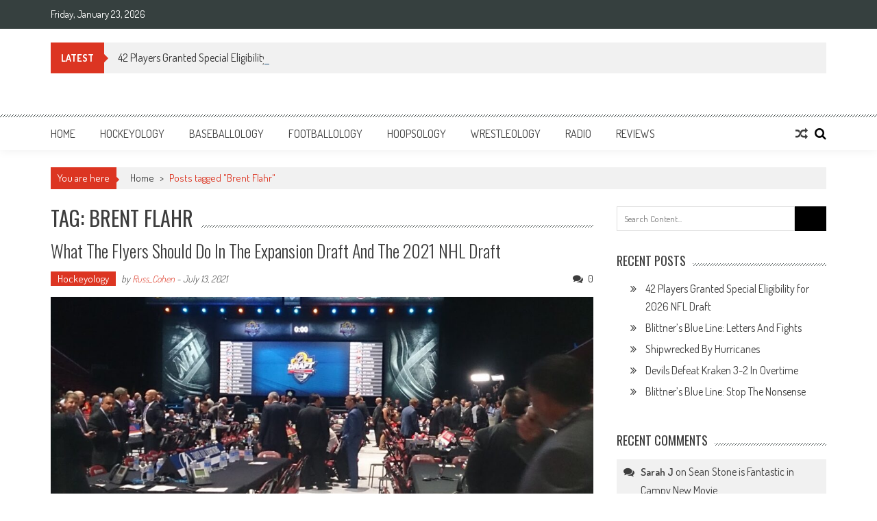

--- FILE ---
content_type: text/html; charset=UTF-8
request_url: http://www.sportsology.com/tag/brent-flahr/
body_size: 11482
content:
<!DOCTYPE html>
<html lang="en">
<head>
<meta charset="UTF-8" />
<meta name="viewport" content="width=device-width, initial-scale=1" />
<link rel="profile" href="http://gmpg.org/xfn/11" />
<link rel="pingback" href="http://www.sportsology.com/xmlrpc.php" />

<title>Brent Flahr &#8211; Sportsology</title>
<meta name='robots' content='max-image-preview:large' />
<link rel='dns-prefetch' href='//fonts.googleapis.com' />
<link rel="alternate" type="application/rss+xml" title="Sportsology &raquo; Feed" href="http://www.sportsology.com/feed/" />
<link rel="alternate" type="application/rss+xml" title="Sportsology &raquo; Comments Feed" href="http://www.sportsology.com/comments/feed/" />
<link rel="alternate" type="application/rss+xml" title="Sportsology &raquo; Brent Flahr Tag Feed" href="http://www.sportsology.com/tag/brent-flahr/feed/" />
<script type="text/javascript">
window._wpemojiSettings = {"baseUrl":"https:\/\/s.w.org\/images\/core\/emoji\/14.0.0\/72x72\/","ext":".png","svgUrl":"https:\/\/s.w.org\/images\/core\/emoji\/14.0.0\/svg\/","svgExt":".svg","source":{"concatemoji":"http:\/\/www.sportsology.com\/wp-includes\/js\/wp-emoji-release.min.js?ver=6.2.8"}};
/*! This file is auto-generated */
!function(e,a,t){var n,r,o,i=a.createElement("canvas"),p=i.getContext&&i.getContext("2d");function s(e,t){p.clearRect(0,0,i.width,i.height),p.fillText(e,0,0);e=i.toDataURL();return p.clearRect(0,0,i.width,i.height),p.fillText(t,0,0),e===i.toDataURL()}function c(e){var t=a.createElement("script");t.src=e,t.defer=t.type="text/javascript",a.getElementsByTagName("head")[0].appendChild(t)}for(o=Array("flag","emoji"),t.supports={everything:!0,everythingExceptFlag:!0},r=0;r<o.length;r++)t.supports[o[r]]=function(e){if(p&&p.fillText)switch(p.textBaseline="top",p.font="600 32px Arial",e){case"flag":return s("\ud83c\udff3\ufe0f\u200d\u26a7\ufe0f","\ud83c\udff3\ufe0f\u200b\u26a7\ufe0f")?!1:!s("\ud83c\uddfa\ud83c\uddf3","\ud83c\uddfa\u200b\ud83c\uddf3")&&!s("\ud83c\udff4\udb40\udc67\udb40\udc62\udb40\udc65\udb40\udc6e\udb40\udc67\udb40\udc7f","\ud83c\udff4\u200b\udb40\udc67\u200b\udb40\udc62\u200b\udb40\udc65\u200b\udb40\udc6e\u200b\udb40\udc67\u200b\udb40\udc7f");case"emoji":return!s("\ud83e\udef1\ud83c\udffb\u200d\ud83e\udef2\ud83c\udfff","\ud83e\udef1\ud83c\udffb\u200b\ud83e\udef2\ud83c\udfff")}return!1}(o[r]),t.supports.everything=t.supports.everything&&t.supports[o[r]],"flag"!==o[r]&&(t.supports.everythingExceptFlag=t.supports.everythingExceptFlag&&t.supports[o[r]]);t.supports.everythingExceptFlag=t.supports.everythingExceptFlag&&!t.supports.flag,t.DOMReady=!1,t.readyCallback=function(){t.DOMReady=!0},t.supports.everything||(n=function(){t.readyCallback()},a.addEventListener?(a.addEventListener("DOMContentLoaded",n,!1),e.addEventListener("load",n,!1)):(e.attachEvent("onload",n),a.attachEvent("onreadystatechange",function(){"complete"===a.readyState&&t.readyCallback()})),(e=t.source||{}).concatemoji?c(e.concatemoji):e.wpemoji&&e.twemoji&&(c(e.twemoji),c(e.wpemoji)))}(window,document,window._wpemojiSettings);
</script>
<style type="text/css">
img.wp-smiley,
img.emoji {
	display: inline !important;
	border: none !important;
	box-shadow: none !important;
	height: 1em !important;
	width: 1em !important;
	margin: 0 0.07em !important;
	vertical-align: -0.1em !important;
	background: none !important;
	padding: 0 !important;
}
</style>
	<link rel='stylesheet' id='wp-block-library-css' href='http://www.sportsology.com/wp-includes/css/dist/block-library/style.min.css?ver=6.2.8' type='text/css' media='all' />
<style id='wp-block-library-theme-inline-css' type='text/css'>
.wp-block-audio figcaption{color:#555;font-size:13px;text-align:center}.is-dark-theme .wp-block-audio figcaption{color:hsla(0,0%,100%,.65)}.wp-block-audio{margin:0 0 1em}.wp-block-code{border:1px solid #ccc;border-radius:4px;font-family:Menlo,Consolas,monaco,monospace;padding:.8em 1em}.wp-block-embed figcaption{color:#555;font-size:13px;text-align:center}.is-dark-theme .wp-block-embed figcaption{color:hsla(0,0%,100%,.65)}.wp-block-embed{margin:0 0 1em}.blocks-gallery-caption{color:#555;font-size:13px;text-align:center}.is-dark-theme .blocks-gallery-caption{color:hsla(0,0%,100%,.65)}.wp-block-image figcaption{color:#555;font-size:13px;text-align:center}.is-dark-theme .wp-block-image figcaption{color:hsla(0,0%,100%,.65)}.wp-block-image{margin:0 0 1em}.wp-block-pullquote{border-bottom:4px solid;border-top:4px solid;color:currentColor;margin-bottom:1.75em}.wp-block-pullquote cite,.wp-block-pullquote footer,.wp-block-pullquote__citation{color:currentColor;font-size:.8125em;font-style:normal;text-transform:uppercase}.wp-block-quote{border-left:.25em solid;margin:0 0 1.75em;padding-left:1em}.wp-block-quote cite,.wp-block-quote footer{color:currentColor;font-size:.8125em;font-style:normal;position:relative}.wp-block-quote.has-text-align-right{border-left:none;border-right:.25em solid;padding-left:0;padding-right:1em}.wp-block-quote.has-text-align-center{border:none;padding-left:0}.wp-block-quote.is-large,.wp-block-quote.is-style-large,.wp-block-quote.is-style-plain{border:none}.wp-block-search .wp-block-search__label{font-weight:700}.wp-block-search__button{border:1px solid #ccc;padding:.375em .625em}:where(.wp-block-group.has-background){padding:1.25em 2.375em}.wp-block-separator.has-css-opacity{opacity:.4}.wp-block-separator{border:none;border-bottom:2px solid;margin-left:auto;margin-right:auto}.wp-block-separator.has-alpha-channel-opacity{opacity:1}.wp-block-separator:not(.is-style-wide):not(.is-style-dots){width:100px}.wp-block-separator.has-background:not(.is-style-dots){border-bottom:none;height:1px}.wp-block-separator.has-background:not(.is-style-wide):not(.is-style-dots){height:2px}.wp-block-table{margin:0 0 1em}.wp-block-table td,.wp-block-table th{word-break:normal}.wp-block-table figcaption{color:#555;font-size:13px;text-align:center}.is-dark-theme .wp-block-table figcaption{color:hsla(0,0%,100%,.65)}.wp-block-video figcaption{color:#555;font-size:13px;text-align:center}.is-dark-theme .wp-block-video figcaption{color:hsla(0,0%,100%,.65)}.wp-block-video{margin:0 0 1em}.wp-block-template-part.has-background{margin-bottom:0;margin-top:0;padding:1.25em 2.375em}
</style>
<link rel='stylesheet' id='classic-theme-styles-css' href='http://www.sportsology.com/wp-includes/css/classic-themes.min.css?ver=6.2.8' type='text/css' media='all' />
<style id='global-styles-inline-css' type='text/css'>
body{--wp--preset--color--black: #000000;--wp--preset--color--cyan-bluish-gray: #abb8c3;--wp--preset--color--white: #ffffff;--wp--preset--color--pale-pink: #f78da7;--wp--preset--color--vivid-red: #cf2e2e;--wp--preset--color--luminous-vivid-orange: #ff6900;--wp--preset--color--luminous-vivid-amber: #fcb900;--wp--preset--color--light-green-cyan: #7bdcb5;--wp--preset--color--vivid-green-cyan: #00d084;--wp--preset--color--pale-cyan-blue: #8ed1fc;--wp--preset--color--vivid-cyan-blue: #0693e3;--wp--preset--color--vivid-purple: #9b51e0;--wp--preset--gradient--vivid-cyan-blue-to-vivid-purple: linear-gradient(135deg,rgba(6,147,227,1) 0%,rgb(155,81,224) 100%);--wp--preset--gradient--light-green-cyan-to-vivid-green-cyan: linear-gradient(135deg,rgb(122,220,180) 0%,rgb(0,208,130) 100%);--wp--preset--gradient--luminous-vivid-amber-to-luminous-vivid-orange: linear-gradient(135deg,rgba(252,185,0,1) 0%,rgba(255,105,0,1) 100%);--wp--preset--gradient--luminous-vivid-orange-to-vivid-red: linear-gradient(135deg,rgba(255,105,0,1) 0%,rgb(207,46,46) 100%);--wp--preset--gradient--very-light-gray-to-cyan-bluish-gray: linear-gradient(135deg,rgb(238,238,238) 0%,rgb(169,184,195) 100%);--wp--preset--gradient--cool-to-warm-spectrum: linear-gradient(135deg,rgb(74,234,220) 0%,rgb(151,120,209) 20%,rgb(207,42,186) 40%,rgb(238,44,130) 60%,rgb(251,105,98) 80%,rgb(254,248,76) 100%);--wp--preset--gradient--blush-light-purple: linear-gradient(135deg,rgb(255,206,236) 0%,rgb(152,150,240) 100%);--wp--preset--gradient--blush-bordeaux: linear-gradient(135deg,rgb(254,205,165) 0%,rgb(254,45,45) 50%,rgb(107,0,62) 100%);--wp--preset--gradient--luminous-dusk: linear-gradient(135deg,rgb(255,203,112) 0%,rgb(199,81,192) 50%,rgb(65,88,208) 100%);--wp--preset--gradient--pale-ocean: linear-gradient(135deg,rgb(255,245,203) 0%,rgb(182,227,212) 50%,rgb(51,167,181) 100%);--wp--preset--gradient--electric-grass: linear-gradient(135deg,rgb(202,248,128) 0%,rgb(113,206,126) 100%);--wp--preset--gradient--midnight: linear-gradient(135deg,rgb(2,3,129) 0%,rgb(40,116,252) 100%);--wp--preset--duotone--dark-grayscale: url('#wp-duotone-dark-grayscale');--wp--preset--duotone--grayscale: url('#wp-duotone-grayscale');--wp--preset--duotone--purple-yellow: url('#wp-duotone-purple-yellow');--wp--preset--duotone--blue-red: url('#wp-duotone-blue-red');--wp--preset--duotone--midnight: url('#wp-duotone-midnight');--wp--preset--duotone--magenta-yellow: url('#wp-duotone-magenta-yellow');--wp--preset--duotone--purple-green: url('#wp-duotone-purple-green');--wp--preset--duotone--blue-orange: url('#wp-duotone-blue-orange');--wp--preset--font-size--small: 13px;--wp--preset--font-size--medium: 20px;--wp--preset--font-size--large: 36px;--wp--preset--font-size--x-large: 42px;--wp--preset--spacing--20: 0.44rem;--wp--preset--spacing--30: 0.67rem;--wp--preset--spacing--40: 1rem;--wp--preset--spacing--50: 1.5rem;--wp--preset--spacing--60: 2.25rem;--wp--preset--spacing--70: 3.38rem;--wp--preset--spacing--80: 5.06rem;--wp--preset--shadow--natural: 6px 6px 9px rgba(0, 0, 0, 0.2);--wp--preset--shadow--deep: 12px 12px 50px rgba(0, 0, 0, 0.4);--wp--preset--shadow--sharp: 6px 6px 0px rgba(0, 0, 0, 0.2);--wp--preset--shadow--outlined: 6px 6px 0px -3px rgba(255, 255, 255, 1), 6px 6px rgba(0, 0, 0, 1);--wp--preset--shadow--crisp: 6px 6px 0px rgba(0, 0, 0, 1);}:where(.is-layout-flex){gap: 0.5em;}body .is-layout-flow > .alignleft{float: left;margin-inline-start: 0;margin-inline-end: 2em;}body .is-layout-flow > .alignright{float: right;margin-inline-start: 2em;margin-inline-end: 0;}body .is-layout-flow > .aligncenter{margin-left: auto !important;margin-right: auto !important;}body .is-layout-constrained > .alignleft{float: left;margin-inline-start: 0;margin-inline-end: 2em;}body .is-layout-constrained > .alignright{float: right;margin-inline-start: 2em;margin-inline-end: 0;}body .is-layout-constrained > .aligncenter{margin-left: auto !important;margin-right: auto !important;}body .is-layout-constrained > :where(:not(.alignleft):not(.alignright):not(.alignfull)){max-width: var(--wp--style--global--content-size);margin-left: auto !important;margin-right: auto !important;}body .is-layout-constrained > .alignwide{max-width: var(--wp--style--global--wide-size);}body .is-layout-flex{display: flex;}body .is-layout-flex{flex-wrap: wrap;align-items: center;}body .is-layout-flex > *{margin: 0;}:where(.wp-block-columns.is-layout-flex){gap: 2em;}.has-black-color{color: var(--wp--preset--color--black) !important;}.has-cyan-bluish-gray-color{color: var(--wp--preset--color--cyan-bluish-gray) !important;}.has-white-color{color: var(--wp--preset--color--white) !important;}.has-pale-pink-color{color: var(--wp--preset--color--pale-pink) !important;}.has-vivid-red-color{color: var(--wp--preset--color--vivid-red) !important;}.has-luminous-vivid-orange-color{color: var(--wp--preset--color--luminous-vivid-orange) !important;}.has-luminous-vivid-amber-color{color: var(--wp--preset--color--luminous-vivid-amber) !important;}.has-light-green-cyan-color{color: var(--wp--preset--color--light-green-cyan) !important;}.has-vivid-green-cyan-color{color: var(--wp--preset--color--vivid-green-cyan) !important;}.has-pale-cyan-blue-color{color: var(--wp--preset--color--pale-cyan-blue) !important;}.has-vivid-cyan-blue-color{color: var(--wp--preset--color--vivid-cyan-blue) !important;}.has-vivid-purple-color{color: var(--wp--preset--color--vivid-purple) !important;}.has-black-background-color{background-color: var(--wp--preset--color--black) !important;}.has-cyan-bluish-gray-background-color{background-color: var(--wp--preset--color--cyan-bluish-gray) !important;}.has-white-background-color{background-color: var(--wp--preset--color--white) !important;}.has-pale-pink-background-color{background-color: var(--wp--preset--color--pale-pink) !important;}.has-vivid-red-background-color{background-color: var(--wp--preset--color--vivid-red) !important;}.has-luminous-vivid-orange-background-color{background-color: var(--wp--preset--color--luminous-vivid-orange) !important;}.has-luminous-vivid-amber-background-color{background-color: var(--wp--preset--color--luminous-vivid-amber) !important;}.has-light-green-cyan-background-color{background-color: var(--wp--preset--color--light-green-cyan) !important;}.has-vivid-green-cyan-background-color{background-color: var(--wp--preset--color--vivid-green-cyan) !important;}.has-pale-cyan-blue-background-color{background-color: var(--wp--preset--color--pale-cyan-blue) !important;}.has-vivid-cyan-blue-background-color{background-color: var(--wp--preset--color--vivid-cyan-blue) !important;}.has-vivid-purple-background-color{background-color: var(--wp--preset--color--vivid-purple) !important;}.has-black-border-color{border-color: var(--wp--preset--color--black) !important;}.has-cyan-bluish-gray-border-color{border-color: var(--wp--preset--color--cyan-bluish-gray) !important;}.has-white-border-color{border-color: var(--wp--preset--color--white) !important;}.has-pale-pink-border-color{border-color: var(--wp--preset--color--pale-pink) !important;}.has-vivid-red-border-color{border-color: var(--wp--preset--color--vivid-red) !important;}.has-luminous-vivid-orange-border-color{border-color: var(--wp--preset--color--luminous-vivid-orange) !important;}.has-luminous-vivid-amber-border-color{border-color: var(--wp--preset--color--luminous-vivid-amber) !important;}.has-light-green-cyan-border-color{border-color: var(--wp--preset--color--light-green-cyan) !important;}.has-vivid-green-cyan-border-color{border-color: var(--wp--preset--color--vivid-green-cyan) !important;}.has-pale-cyan-blue-border-color{border-color: var(--wp--preset--color--pale-cyan-blue) !important;}.has-vivid-cyan-blue-border-color{border-color: var(--wp--preset--color--vivid-cyan-blue) !important;}.has-vivid-purple-border-color{border-color: var(--wp--preset--color--vivid-purple) !important;}.has-vivid-cyan-blue-to-vivid-purple-gradient-background{background: var(--wp--preset--gradient--vivid-cyan-blue-to-vivid-purple) !important;}.has-light-green-cyan-to-vivid-green-cyan-gradient-background{background: var(--wp--preset--gradient--light-green-cyan-to-vivid-green-cyan) !important;}.has-luminous-vivid-amber-to-luminous-vivid-orange-gradient-background{background: var(--wp--preset--gradient--luminous-vivid-amber-to-luminous-vivid-orange) !important;}.has-luminous-vivid-orange-to-vivid-red-gradient-background{background: var(--wp--preset--gradient--luminous-vivid-orange-to-vivid-red) !important;}.has-very-light-gray-to-cyan-bluish-gray-gradient-background{background: var(--wp--preset--gradient--very-light-gray-to-cyan-bluish-gray) !important;}.has-cool-to-warm-spectrum-gradient-background{background: var(--wp--preset--gradient--cool-to-warm-spectrum) !important;}.has-blush-light-purple-gradient-background{background: var(--wp--preset--gradient--blush-light-purple) !important;}.has-blush-bordeaux-gradient-background{background: var(--wp--preset--gradient--blush-bordeaux) !important;}.has-luminous-dusk-gradient-background{background: var(--wp--preset--gradient--luminous-dusk) !important;}.has-pale-ocean-gradient-background{background: var(--wp--preset--gradient--pale-ocean) !important;}.has-electric-grass-gradient-background{background: var(--wp--preset--gradient--electric-grass) !important;}.has-midnight-gradient-background{background: var(--wp--preset--gradient--midnight) !important;}.has-small-font-size{font-size: var(--wp--preset--font-size--small) !important;}.has-medium-font-size{font-size: var(--wp--preset--font-size--medium) !important;}.has-large-font-size{font-size: var(--wp--preset--font-size--large) !important;}.has-x-large-font-size{font-size: var(--wp--preset--font-size--x-large) !important;}
.wp-block-navigation a:where(:not(.wp-element-button)){color: inherit;}
:where(.wp-block-columns.is-layout-flex){gap: 2em;}
.wp-block-pullquote{font-size: 1.5em;line-height: 1.6;}
</style>
<link rel='stylesheet' id='ap-front-styles-css' href='http://www.sportsology.com/wp-content/plugins/accesspress-anonymous-post/css/frontend-style.css?ver=2.8.2' type='text/css' media='all' />
<link rel='stylesheet' id='lightbox-css' href='http://www.sportsology.com/wp-content/plugins/accesspress-instagram-feed/css/lightbox.css?ver=4.0.6' type='text/css' media='all' />
<link rel='stylesheet' id='owl-theme-css' href='http://www.sportsology.com/wp-content/plugins/accesspress-instagram-feed/css/owl.theme.css?ver=4.0.6' type='text/css' media='all' />
<link rel='stylesheet' id='owl-carousel-css' href='http://www.sportsology.com/wp-content/plugins/accesspress-instagram-feed/css/owl.carousel.css?ver=4.0.6' type='text/css' media='all' />
<link rel='stylesheet' id='apif-frontend-css-css' href='http://www.sportsology.com/wp-content/plugins/accesspress-instagram-feed/css/frontend.css?ver=4.0.6' type='text/css' media='all' />
<link rel='stylesheet' id='apif-font-awesome-css' href='http://www.sportsology.com/wp-content/plugins/accesspress-instagram-feed/css/font-awesome.min.css?ver=4.0.6' type='text/css' media='all' />
<link rel='stylesheet' id='apif-gridrotator-css' href='http://www.sportsology.com/wp-content/plugins/accesspress-instagram-feed/css/gridrotator.css?ver=4.0.6' type='text/css' media='all' />
<link rel='stylesheet' id='fontawesome-five-css-css' href='http://www.sportsology.com/wp-content/plugins/accesspress-social-counter/css/fontawesome-all.css?ver=1.9.2' type='text/css' media='all' />
<link rel='stylesheet' id='apsc-frontend-css-css' href='http://www.sportsology.com/wp-content/plugins/accesspress-social-counter/css/frontend.css?ver=1.9.2' type='text/css' media='all' />
<link rel='stylesheet' id='aps-animate-css-css' href='http://www.sportsology.com/wp-content/plugins/accesspress-social-icons/css/animate.css?ver=1.8.5' type='text/css' media='all' />
<link rel='stylesheet' id='aps-frontend-css-css' href='http://www.sportsology.com/wp-content/plugins/accesspress-social-icons/css/frontend.css?ver=1.8.5' type='text/css' media='all' />
<link rel='stylesheet' id='fontawesome-latest-css-css' href='http://www.sportsology.com/wp-content/plugins/accesspress-social-login-lite/css/font-awesome/all.min.css?ver=3.4.8' type='text/css' media='all' />
<link rel='stylesheet' id='apsl-frontend-css-css' href='http://www.sportsology.com/wp-content/plugins/accesspress-social-login-lite/css/frontend.css?ver=3.4.8' type='text/css' media='all' />
<link rel='stylesheet' id='apss-font-awesome-four-css' href='http://www.sportsology.com/wp-content/plugins/accesspress-social-share/css/font-awesome.min.css?ver=4.5.6' type='text/css' media='all' />
<link rel='stylesheet' id='apss-frontend-css-css' href='http://www.sportsology.com/wp-content/plugins/accesspress-social-share/css/frontend.css?ver=4.5.6' type='text/css' media='all' />
<link rel='stylesheet' id='apss-font-opensans-css' href='//fonts.googleapis.com/css?family=Open+Sans&#038;ver=6.2.8' type='text/css' media='all' />
<link rel='stylesheet' id='aptf-bxslider-css' href='http://www.sportsology.com/wp-content/plugins/accesspress-twitter-feed/css/jquery.bxslider.css?ver=1.6.9' type='text/css' media='all' />
<link rel='stylesheet' id='aptf-front-css-css' href='http://www.sportsology.com/wp-content/plugins/accesspress-twitter-feed/css/frontend.css?ver=1.6.9' type='text/css' media='all' />
<link rel='stylesheet' id='aptf-font-css-css' href='http://www.sportsology.com/wp-content/plugins/accesspress-twitter-feed/css/fonts.css?ver=1.6.9' type='text/css' media='all' />
<link rel='stylesheet' id='ufbl-custom-select-css-css' href='http://www.sportsology.com/wp-content/plugins/ultimate-form-builder-lite/css/jquery.selectbox.css?ver=1.5.3' type='text/css' media='all' />
<link rel='stylesheet' id='ufbl-front-css-css' href='http://www.sportsology.com/wp-content/plugins/ultimate-form-builder-lite/css/frontend.css?ver=1.5.3' type='text/css' media='all' />
<link rel='stylesheet' id='parent-style-css' href='http://www.sportsology.com/wp-content/themes/accesspress-mag/style.css?ver=6.2.8' type='text/css' media='all' />
<link rel='stylesheet' id='child-style-css' href='http://www.sportsology.com/wp-content/themes/sportsology/style.css?ver=6.2.8' type='text/css' media='all' />
<link rel='stylesheet' id='ticker-style-css' href='http://www.sportsology.com/wp-content/themes/accesspress-mag/js/news-ticker/ticker-style.css?ver=6.2.8' type='text/css' media='all' />
<link rel='stylesheet' id='google-fonts-css' href='//fonts.googleapis.com/css?family=Open+Sans%3A400%2C600%2C700%2C300%7COswald%3A400%2C700%2C300%7CDosis%3A400%2C300%2C500%2C600%2C700&#038;ver=6.2.8' type='text/css' media='all' />
<link rel='stylesheet' id='animate-css' href='http://www.sportsology.com/wp-content/themes/accesspress-mag/css/animate.css?ver=6.2.8' type='text/css' media='all' />
<link rel='stylesheet' id='fontawesome-font-css' href='http://www.sportsology.com/wp-content/themes/accesspress-mag/css/font-awesome.min.css?ver=6.2.8' type='text/css' media='all' />
<link rel='stylesheet' id='accesspress-mag-style-css' href='http://www.sportsology.com/wp-content/themes/sportsology/style.css?ver=1.1.0' type='text/css' media='all' />
<style id='accesspress-mag-style-inline-css' type='text/css'>

                    .ticker-title,
                    .big-image-overlay i,
                    #back-top:hover,
                    .bread-you,
                    .entry-meta .post-categories li a,
                    .error404 .error-num .num,
                    .bttn:hover,
                    button,
                    input[type="button"]:hover,
                    input[type="reset"]:hover,
                    input[type="submit"]:hover,
                    .ak-search .search-form,
                    .nav-toggle{
					   background: #dc3522;
					}
                    .ak-search .search-form .search-submit,
                    .ak-search .search-form .search-submit:hover{
                         background: #842014;
                    }
                    #site-navigation ul li:hover > a,
                    #site-navigation ul li.current-menu-item > a,
                    #site-navigation ul li.current-menu-ancestor > a,
                    .search-icon > i:hover,
                    .block-poston a:hover,
                    .block-post-wrapper .post-title a:hover,
                    .random-posts-wrapper .post-title a:hover,
                    .sidebar-posts-wrapper .post-title a:hover,
                    .review-posts-wrapper .single-review .post-title a:hover,
                    .latest-single-post a:hover,
                    #top-navigation .menu li a:hover,
                    #top-navigation .menu li.current-menu-item > a,
                    #top-navigation .menu li.current-menu-ancestor > a,
                    #footer-navigation ul li a:hover,
                    #footer-navigation ul li.current-menu-item > a,
                    #footer-navigation ul li.current-menu-ancestor > a,
                    #top-right-navigation .menu li a:hover,
                    #top-right-navigation .menu li.current-menu-item > a,
                    #top-right-navigation .menu li.current-menu-ancestor > a,
                    #accesspres-mag-breadcrumbs .ak-container > .current,
                    .entry-footer a:hover,
                    .oops,
                    .error404 .not_found,
                    #cancel-comment-reply-link:before,
                    #cancel-comment-reply-link,
                    .random-post a:hover,
                    .byline a, .byline a:hover, .byline a:focus, .byline a:active,
                    .widget ul li:hover a, .widget ul li:hover:before,
                    .site-info a, .site-info a:hover, .site-info a:focus, .site-info a:active{
                        color: #dc3522;
                    }
                    #site-navigation ul.menu > li:hover > a:after,
                    #site-navigation ul.menu > li.current-menu-item > a:after,
                    #site-navigation ul.menu > li.current-menu-ancestor > a:after,
                    #site-navigation ul.sub-menu li:hover,
                    #site-navigation ul.sub-menu li.current-menu-item,
                    #site-navigation ul.sub-menu li.current-menu-ancestor,
                    .navigation .nav-links a,
                    .bttn,
                    button, input[type="button"],
                    input[type="reset"],
                    input[type="submit"]{
                        border-color: #dc3522;
                    }
                    .ticker-title:before,
                    .bread-you:after{
					   border-left-color: #dc3522;
					}
                    @media (max-width: 767px){
                        .sub-toggle{
                            background: #dc3522 !important;
                        }

                        #site-navigation ul li:hover, #site-navigation ul.menu > li.current-menu-item, #site-navigation ul.menu > li.current-menu-ancestor{
                            border-color: #dc3522 !important;
                        }
                    }
</style>
<link rel='stylesheet' id='accesspress-mag-keyboard-css-css' href='http://www.sportsology.com/wp-content/themes/accesspress-mag/css/keyboard.css?ver=6.2.8' type='text/css' media='all' />
<link rel='stylesheet' id='responsive-css' href='http://www.sportsology.com/wp-content/themes/accesspress-mag/css/responsive.css?ver=1.1.0' type='text/css' media='all' />
<link rel='stylesheet' id='accesspress-mag-nivolightbox-style-css' href='http://www.sportsology.com/wp-content/themes/accesspress-mag/js/lightbox/nivo-lightbox.css?ver=6.2.8' type='text/css' media='all' />
<link rel='stylesheet' id='newsletter-css' href='http://www.sportsology.com/wp-content/plugins/newsletter/style.css?ver=7.5.9' type='text/css' media='all' />
<link rel='stylesheet' id='dashicons-css' href='http://www.sportsology.com/wp-includes/css/dashicons.min.css?ver=6.2.8' type='text/css' media='all' />
<link rel='stylesheet' id='thickbox-css' href='http://www.sportsology.com/wp-includes/js/thickbox/thickbox.css?ver=6.2.8' type='text/css' media='all' />
<link rel='stylesheet' id='amazonjs-css' href='http://www.sportsology.com/wp-content/plugins/amazonjs/css/amazonjs.css?ver=0.10' type='text/css' media='all' />
<script type='text/javascript' src='http://www.sportsology.com/wp-includes/js/jquery/jquery.min.js?ver=3.6.4' id='jquery-core-js'></script>
<script type='text/javascript' src='http://www.sportsology.com/wp-includes/js/jquery/jquery-migrate.min.js?ver=3.4.0' id='jquery-migrate-js'></script>
<script type='text/javascript' src='http://www.sportsology.com/wp-content/plugins/accesspress-instagram-feed/js/owl.carousel.js?ver=6.2.8' id='owl-carousel-js-js'></script>
<script type='text/javascript' src='http://www.sportsology.com/wp-content/plugins/accesspress-social-icons/js/frontend.js?ver=1.8.5' id='aps-frontend-js-js'></script>
<script type='text/javascript' src='http://www.sportsology.com/wp-content/plugins/accesspress-social-login-lite/js/frontend.js?ver=3.4.8' id='apsl-frontend-js-js'></script>
<script type='text/javascript' src='http://www.sportsology.com/wp-content/plugins/accesspress-twitter-feed/js/jquery.bxslider.min.js?ver=1.6.9' id='aptf-bxslider-js'></script>
<script type='text/javascript' src='http://www.sportsology.com/wp-content/plugins/accesspress-twitter-feed/js/frontend.js?ver=1.6.9' id='aptf-front-js-js'></script>
<script type='text/javascript' src='http://www.sportsology.com/wp-content/plugins/ultimate-form-builder-lite/js/jquery.selectbox-0.2.min.js?ver=1.5.3' id='ufbl-custom-select-js-js'></script>
<script type='text/javascript' id='ufbl-front-js-js-extra'>
/* <![CDATA[ */
var frontend_js_obj = {"default_error_message":"This field is required","ajax_url":"http:\/\/www.sportsology.com\/wp-admin\/admin-ajax.php","ajax_nonce":"b100211c47"};
/* ]]> */
</script>
<script type='text/javascript' src='http://www.sportsology.com/wp-content/plugins/ultimate-form-builder-lite/js/frontend.js?ver=1.5.3' id='ufbl-front-js-js'></script>
<script type='text/javascript' src='http://www.sportsology.com/wp-content/themes/accesspress-mag/js/wow.min.js?ver=1.0.1' id='wow-js'></script>
<script type='text/javascript' src='http://www.sportsology.com/wp-content/themes/accesspress-mag/js/custom-scripts.js?ver=1.0.1' id='accesspress-mag-custom-scripts-js'></script>
<link rel="https://api.w.org/" href="http://www.sportsology.com/wp-json/" /><link rel="alternate" type="application/json" href="http://www.sportsology.com/wp-json/wp/v2/tags/6530" /><link rel="EditURI" type="application/rsd+xml" title="RSD" href="http://www.sportsology.com/xmlrpc.php?rsd" />
<link rel="wlwmanifest" type="application/wlwmanifest+xml" href="http://www.sportsology.com/wp-includes/wlwmanifest.xml" />
<meta name="generator" content="WordPress 6.2.8" />
    <script type="text/javascript">
        jQuery(function($){
            if( $('body').hasClass('rtl') ){
                var directionClass = 'rtl';
            } else {
                var directionClass = 'ltr';
            }
        
        /*--------------For Home page slider-------------------*/
        
            $("#homeslider").bxSlider({
                mode: 'horizontal',
                controls: true,
                pager: false,
                pause: 6000,
                speed: 1500,
                auto: true                                      
            });
            
            $("#homeslider-mobile").bxSlider({
                mode: 'horizontal',
                controls: true,
                pager: false,
                pause: 6000,
                speed: 1000,
                auto: true                                        
            });

        /*--------------For news ticker----------------*/

                        $('#apmag-news').ticker({
                speed: 0.10,
                feedType: 'xml',
                displayType: 'reveal',
                htmlFeed: true,
                debugMode: true,
                fadeInSpeed: 600,
                //displayType: 'fade',
                pauseOnItems: 4000,
                direction: directionClass,
                titleText: '&nbsp;&nbsp;&nbsp;&nbsp;&nbsp;Latest&nbsp;&nbsp;&nbsp;&nbsp;&nbsp;'
            });
                        
            });
    </script>
<style type="text/css">.recentcomments a{display:inline !important;padding:0 !important;margin:0 !important;}</style>	<style type="text/css">
			.site-title,
		.site-description {
			position: absolute;
			clip: rect(1px, 1px, 1px, 1px);
		}
		</style>
	<link rel="icon" href="http://www.sportsology.com/wp-content/uploads/2016/04/cropped-site-icon-32x32.png" sizes="32x32" />
<link rel="icon" href="http://www.sportsology.com/wp-content/uploads/2016/04/cropped-site-icon-192x192.png" sizes="192x192" />
<link rel="apple-touch-icon" href="http://www.sportsology.com/wp-content/uploads/2016/04/cropped-site-icon-180x180.png" />
<meta name="msapplication-TileImage" content="http://www.sportsology.com/wp-content/uploads/2016/04/cropped-site-icon-270x270.png" />
</head>

<body class="archive tag tag-brent-flahr tag-6530 wp-embed-responsive archive-right-sidebar archive-page-archive-default fullwidth-layout columns-3 group-blog">
<svg xmlns="http://www.w3.org/2000/svg" viewBox="0 0 0 0" width="0" height="0" focusable="false" role="none" style="visibility: hidden; position: absolute; left: -9999px; overflow: hidden;" ><defs><filter id="wp-duotone-dark-grayscale"><feColorMatrix color-interpolation-filters="sRGB" type="matrix" values=" .299 .587 .114 0 0 .299 .587 .114 0 0 .299 .587 .114 0 0 .299 .587 .114 0 0 " /><feComponentTransfer color-interpolation-filters="sRGB" ><feFuncR type="table" tableValues="0 0.49803921568627" /><feFuncG type="table" tableValues="0 0.49803921568627" /><feFuncB type="table" tableValues="0 0.49803921568627" /><feFuncA type="table" tableValues="1 1" /></feComponentTransfer><feComposite in2="SourceGraphic" operator="in" /></filter></defs></svg><svg xmlns="http://www.w3.org/2000/svg" viewBox="0 0 0 0" width="0" height="0" focusable="false" role="none" style="visibility: hidden; position: absolute; left: -9999px; overflow: hidden;" ><defs><filter id="wp-duotone-grayscale"><feColorMatrix color-interpolation-filters="sRGB" type="matrix" values=" .299 .587 .114 0 0 .299 .587 .114 0 0 .299 .587 .114 0 0 .299 .587 .114 0 0 " /><feComponentTransfer color-interpolation-filters="sRGB" ><feFuncR type="table" tableValues="0 1" /><feFuncG type="table" tableValues="0 1" /><feFuncB type="table" tableValues="0 1" /><feFuncA type="table" tableValues="1 1" /></feComponentTransfer><feComposite in2="SourceGraphic" operator="in" /></filter></defs></svg><svg xmlns="http://www.w3.org/2000/svg" viewBox="0 0 0 0" width="0" height="0" focusable="false" role="none" style="visibility: hidden; position: absolute; left: -9999px; overflow: hidden;" ><defs><filter id="wp-duotone-purple-yellow"><feColorMatrix color-interpolation-filters="sRGB" type="matrix" values=" .299 .587 .114 0 0 .299 .587 .114 0 0 .299 .587 .114 0 0 .299 .587 .114 0 0 " /><feComponentTransfer color-interpolation-filters="sRGB" ><feFuncR type="table" tableValues="0.54901960784314 0.98823529411765" /><feFuncG type="table" tableValues="0 1" /><feFuncB type="table" tableValues="0.71764705882353 0.25490196078431" /><feFuncA type="table" tableValues="1 1" /></feComponentTransfer><feComposite in2="SourceGraphic" operator="in" /></filter></defs></svg><svg xmlns="http://www.w3.org/2000/svg" viewBox="0 0 0 0" width="0" height="0" focusable="false" role="none" style="visibility: hidden; position: absolute; left: -9999px; overflow: hidden;" ><defs><filter id="wp-duotone-blue-red"><feColorMatrix color-interpolation-filters="sRGB" type="matrix" values=" .299 .587 .114 0 0 .299 .587 .114 0 0 .299 .587 .114 0 0 .299 .587 .114 0 0 " /><feComponentTransfer color-interpolation-filters="sRGB" ><feFuncR type="table" tableValues="0 1" /><feFuncG type="table" tableValues="0 0.27843137254902" /><feFuncB type="table" tableValues="0.5921568627451 0.27843137254902" /><feFuncA type="table" tableValues="1 1" /></feComponentTransfer><feComposite in2="SourceGraphic" operator="in" /></filter></defs></svg><svg xmlns="http://www.w3.org/2000/svg" viewBox="0 0 0 0" width="0" height="0" focusable="false" role="none" style="visibility: hidden; position: absolute; left: -9999px; overflow: hidden;" ><defs><filter id="wp-duotone-midnight"><feColorMatrix color-interpolation-filters="sRGB" type="matrix" values=" .299 .587 .114 0 0 .299 .587 .114 0 0 .299 .587 .114 0 0 .299 .587 .114 0 0 " /><feComponentTransfer color-interpolation-filters="sRGB" ><feFuncR type="table" tableValues="0 0" /><feFuncG type="table" tableValues="0 0.64705882352941" /><feFuncB type="table" tableValues="0 1" /><feFuncA type="table" tableValues="1 1" /></feComponentTransfer><feComposite in2="SourceGraphic" operator="in" /></filter></defs></svg><svg xmlns="http://www.w3.org/2000/svg" viewBox="0 0 0 0" width="0" height="0" focusable="false" role="none" style="visibility: hidden; position: absolute; left: -9999px; overflow: hidden;" ><defs><filter id="wp-duotone-magenta-yellow"><feColorMatrix color-interpolation-filters="sRGB" type="matrix" values=" .299 .587 .114 0 0 .299 .587 .114 0 0 .299 .587 .114 0 0 .299 .587 .114 0 0 " /><feComponentTransfer color-interpolation-filters="sRGB" ><feFuncR type="table" tableValues="0.78039215686275 1" /><feFuncG type="table" tableValues="0 0.94901960784314" /><feFuncB type="table" tableValues="0.35294117647059 0.47058823529412" /><feFuncA type="table" tableValues="1 1" /></feComponentTransfer><feComposite in2="SourceGraphic" operator="in" /></filter></defs></svg><svg xmlns="http://www.w3.org/2000/svg" viewBox="0 0 0 0" width="0" height="0" focusable="false" role="none" style="visibility: hidden; position: absolute; left: -9999px; overflow: hidden;" ><defs><filter id="wp-duotone-purple-green"><feColorMatrix color-interpolation-filters="sRGB" type="matrix" values=" .299 .587 .114 0 0 .299 .587 .114 0 0 .299 .587 .114 0 0 .299 .587 .114 0 0 " /><feComponentTransfer color-interpolation-filters="sRGB" ><feFuncR type="table" tableValues="0.65098039215686 0.40392156862745" /><feFuncG type="table" tableValues="0 1" /><feFuncB type="table" tableValues="0.44705882352941 0.4" /><feFuncA type="table" tableValues="1 1" /></feComponentTransfer><feComposite in2="SourceGraphic" operator="in" /></filter></defs></svg><svg xmlns="http://www.w3.org/2000/svg" viewBox="0 0 0 0" width="0" height="0" focusable="false" role="none" style="visibility: hidden; position: absolute; left: -9999px; overflow: hidden;" ><defs><filter id="wp-duotone-blue-orange"><feColorMatrix color-interpolation-filters="sRGB" type="matrix" values=" .299 .587 .114 0 0 .299 .587 .114 0 0 .299 .587 .114 0 0 .299 .587 .114 0 0 " /><feComponentTransfer color-interpolation-filters="sRGB" ><feFuncR type="table" tableValues="0.098039215686275 1" /><feFuncG type="table" tableValues="0 0.66274509803922" /><feFuncB type="table" tableValues="0.84705882352941 0.41960784313725" /><feFuncA type="table" tableValues="1 1" /></feComponentTransfer><feComposite in2="SourceGraphic" operator="in" /></filter></defs></svg><div id="page" class="hfeed site">
    <a class="skip-link screen-reader-text" href="#content">Skip to content</a>
      
	
    <header id="masthead" class="site-header">    
    
                <div class="top-menu-wrapper has_menu clearfix">
            <div class="apmag-container">
                        <div class="current-date">Friday, January 23, 2026</div>
                                                </div><!-- .apmag-container -->
        </div><!-- .top-menu-wrapper -->
        
           <div class="apmag-news-ticker">
        <div class="apmag-container">
            <ul id="apmag-news" class="js-hidden">
                               <li class="news-item"><a href="http://www.sportsology.com/42-players-granted-special-eligibility-for-2026-nfl-draft/">42 Players Granted Special Eligibility for 2026 NFL Draft</a></li>
                               <li class="news-item"><a href="http://www.sportsology.com/blittners-blue-line-letters-and-fights/">Blittner’s Blue Line: Letters And Fights</a></li>
                               <li class="news-item"><a href="http://www.sportsology.com/shipwrecked-by-hurricanes/">Shipwrecked By Hurricanes</a></li>
                               <li class="news-item"><a href="http://www.sportsology.com/devils-defeat-kraken-3-2-in-overtime/">Devils Defeat Kraken 3-2 In Overtime</a></li>
                               <li class="news-item"><a href="http://www.sportsology.com/blittners-blue-line-stop-the-nonsense/">Blittner’s Blue Line: Stop The Nonsense</a></li>
                          </ul>
        </div><!-- .apmag-container -->
   </div><!-- .apmag-news-ticker -->
            
        <div class="logo-ad-wrapper clearfix">
            <div class="apmag-container">
        		<div class="site-branding">
                    <div class="sitelogo-wrap">  
                                                <a href="http://www.sportsology.com/">
                            <img src="http://www.sportsology.info/wp-content/uploads/2016/04/cropped-sportsology_logo-1.png" alt="" title="" />
                        </a>
                                                <meta itemprop="name" content="Sportsology" />
                    </div><!-- .sitelogo-wrap -->
                    <div class="sitetext-wrap">  
                        <a href="http://www.sportsology.com/" rel="home">
                        <h1 class="site-title">Sportsology</h1>
                        <h2 class="site-description">Your Source For Anything Sports</h2>
                        </a>
                    </div><!-- .sitetext-wrap -->
                 </div><!-- .site-branding -->                
                
                                
                
            </div><!-- .apmag-container -->
        </div><!-- .logo-ad-wrapper -->
    	
        <nav id="site-navigation" class="main-navigation">
			<div class="apmag-container">
            
                <div class="nav-wrapper">
                    <button class="nav-toggle hide btn-transparent-toggle">
                        <span> </span>
                        <span> </span>
                        <span> </span>
                    </button>
        			<div class="menu"><ul id="menu-main-menu" class="menu"><li id="menu-item-5348" class="menu-item menu-item-type-custom menu-item-object-custom menu-item-home menu-item-5348"><a href="http://www.sportsology.com">Home</a></li>
<li id="menu-item-3186" class="menu-item menu-item-type-taxonomy menu-item-object-category menu-item-3186"><a href="http://www.sportsology.com/category/hockeyology/">Hockeyology</a></li>
<li id="menu-item-3187" class="menu-item menu-item-type-taxonomy menu-item-object-category menu-item-3187"><a href="http://www.sportsology.com/category/baseballology/">Baseballology</a></li>
<li id="menu-item-3216" class="menu-item menu-item-type-taxonomy menu-item-object-category menu-item-3216"><a href="http://www.sportsology.com/category/footballology/">Footballology</a></li>
<li id="menu-item-3206" class="menu-item menu-item-type-taxonomy menu-item-object-category menu-item-3206"><a href="http://www.sportsology.com/category/hoopsology/">Hoopsology</a></li>
<li id="menu-item-3207" class="menu-item menu-item-type-taxonomy menu-item-object-category menu-item-3207"><a href="http://www.sportsology.com/category/wrestleology/">Wrestleology</a></li>
<li id="menu-item-3217" class="menu-item menu-item-type-taxonomy menu-item-object-category menu-item-3217"><a href="http://www.sportsology.com/category/radio/">Radio</a></li>
<li id="menu-item-3218" class="menu-item menu-item-type-taxonomy menu-item-object-category menu-item-has-children menu-item-3218"><a href="http://www.sportsology.com/category/reviews/">Reviews</a>
<ul class="sub-menu">
	<li id="menu-item-3219" class="menu-item menu-item-type-taxonomy menu-item-object-category menu-item-3219"><a href="http://www.sportsology.com/category/reviews/entertainment/">Entertainment</a></li>
	<li id="menu-item-3220" class="menu-item menu-item-type-taxonomy menu-item-object-category menu-item-3220"><a href="http://www.sportsology.com/category/reviews/music-concerts/">Music &#038; Concerts</a></li>
	<li id="menu-item-3221" class="menu-item menu-item-type-taxonomy menu-item-object-category menu-item-3221"><a href="http://www.sportsology.com/category/reviews/sports-video-games/">Sports Video Games</a></li>
</ul>
</li>
</ul></div>                </div><!-- .nav-wrapper -->
                <div class="search-icon">
                    <button class="search-btn-wrap">
                        <i class="fa fa-search"></i>
                    </button>
                    <div class="search_form_wrap">
                        <a href="javascript:void(0);" class="search_close" tabindex="0">X</a>
                        
<div class="ak-search">
    <form action="http://www.sportsology.com/" class="search-form" method="get">
        <label>
            <span class="screen-reader-text">Search for:</span>
            <input type="search" title="Search for:" name="s" value="" placeholder="Search Content..." class="search-field" />
        </label>
        <div class="icon-holder">
        
        <button type="submit" class="search-submit"><i class="fa fa-search"></i></button>
    </form>
</div>   

                    </div>
                </div>
                       <div class="random-post">
                      <a href="http://www.sportsology.com/h-factor-water-product-review/" title="View a random post"><i class="fa fa-random"></i></a>
                 </div><!-- .random-post -->
                    </div><!-- .apmag-container -->
		</nav><!-- #site-navigation -->
        
	</header><!-- #masthead -->
    		<div id="content" class="site-content">

<div class="apmag-container right-sidebar">
    <div id="accesspres-mag-breadcrumbs" class="clearfix"><span class="bread-you">You are here</span><div class="ak-container">Home <span class="bread_arrow"> &gt; </span> <span class="current">Posts tagged "Brent Flahr"</span></div></div>	<div id="primary" class="content-area">
		<main id="main" class="site-main">

		
			<header class="page-header">
				<h1 class="page-title"><span>Tag: Brent Flahr</span></h1>			</header><!-- .page-header -->

						
				
<article id="post-8126" class="post-8126 post type-post status-publish format-standard has-post-thumbnail hentry category-hockeyology tag-2021-nhl-draft tag-2021-nhl-expansion-draft tag-brent-flahr tag-chaz-lucious tag-chuck-fletcher tag-cole-sillinger tag-jesper-wallstedt tag-seattle-kraken tag-sebastian-cossa tag-zach-dean">
	<header class="entry-header">
		<h1 class="entry-title"><a href="http://www.sportsology.com/what-the-flyers-should-do-in-the-expansion-draft-and-the-2021-nhl-draft/" rel="bookmark">What The Flyers Should Do in the Expansion Draft and the 2021 NHL Draft</a></h1>
		    		<div class="entry-meta">
                <ul class="post-categories">
	<li><a href="http://www.sportsology.com/category/hockeyology/" rel="category tag">Hockeyology</a></li></ul><span class="byline"> by <a class="url fn n" href="http://www.sportsology.com/author/russ_cohen/">Russ_Cohen</a>  - </span><span class="posted-on"><time class="entry-date published" datetime="2021-07-13T11:55:19-04:00">July 13, 2021</time><time class="updated" datetime="2021-07-13T12:17:05-04:00">July 13, 2021</time></span><span class="comment_count"><i class="fa fa-comments"></i>0</span>    		</div><!-- .entry-meta -->
			</header><!-- .entry-header -->

	<div class="entry-content">
                        <div class="post-image non-zoomin">
                    <a href="http://www.sportsology.com/what-the-flyers-should-do-in-the-expansion-draft-and-the-2021-nhl-draft/"><img src="http://www.sportsology.com/wp-content/uploads/2021/06/2015-NHL-Draft-1132x509.jpeg" alt="" /></a>
                    <a class="big-image-overlay" href="http://www.sportsology.com/what-the-flyers-should-do-in-the-expansion-draft-and-the-2021-nhl-draft/"><i class="fa fa-external-link"></i></a>
                </div>
        <p>Now that my final draft list is out and with the expansion draft coming up, I thought I would talk about what I think the Flyers should do in both instances.

As far as expansion, Flyers general manager Chuck Fletcher talked about what he did in Minnesota with the Vegas Golden</p>
			</div><!-- .entry-content -->

	<footer class="entry-footer">
			</footer><!-- .entry-footer -->
</article><!-- #post-## -->
			
			
		
		</main><!-- #main -->
	</div><!-- #primary -->


<div id="secondary-right-sidebar" class="widget-area" role="complementary">
	<div id="secondary">
		<aside id="search-2" class="widget widget_search">
<div class="ak-search">
    <form action="http://www.sportsology.com/" class="search-form" method="get">
        <label>
            <span class="screen-reader-text">Search for:</span>
            <input type="search" title="Search for:" name="s" value="" placeholder="Search Content..." class="search-field" />
        </label>
        <div class="icon-holder">
        
        <button type="submit" class="search-submit"><i class="fa fa-search"></i></button>
    </form>
</div>   

</aside>
		<aside id="recent-posts-2" class="widget widget_recent_entries">
		<h4 class="widget-title"><span>Recent Posts</span></h4>
		<ul>
											<li>
					<a href="http://www.sportsology.com/42-players-granted-special-eligibility-for-2026-nfl-draft/">42 Players Granted Special Eligibility for 2026 NFL Draft</a>
									</li>
											<li>
					<a href="http://www.sportsology.com/blittners-blue-line-letters-and-fights/">Blittner’s Blue Line: Letters And Fights</a>
									</li>
											<li>
					<a href="http://www.sportsology.com/shipwrecked-by-hurricanes/">Shipwrecked By Hurricanes</a>
									</li>
											<li>
					<a href="http://www.sportsology.com/devils-defeat-kraken-3-2-in-overtime/">Devils Defeat Kraken 3-2 In Overtime</a>
									</li>
											<li>
					<a href="http://www.sportsology.com/blittners-blue-line-stop-the-nonsense/">Blittner’s Blue Line: Stop The Nonsense</a>
									</li>
					</ul>

		</aside><aside id="recent-comments-2" class="widget widget_recent_comments"><h4 class="widget-title"><span>Recent Comments</span></h4><ul id="recentcomments"><li class="recentcomments"><span class="comment-author-link">Sarah J</span> on <a href="http://www.sportsology.com/sean-stone-is-fantastic-in-campy-new-movie/#comment-34645">Sean Stone is Fantastic in Campy New Movie</a></li><li class="recentcomments"><span class="comment-author-link">Johhny</span> on <a href="http://www.sportsology.com/sean-stone-is-fantastic-in-campy-new-movie/#comment-34644">Sean Stone is Fantastic in Campy New Movie</a></li><li class="recentcomments"><span class="comment-author-link">Johhny</span> on <a href="http://www.sportsology.com/sean-stone-is-fantastic-in-campy-new-movie/#comment-34643">Sean Stone is Fantastic in Campy New Movie</a></li><li class="recentcomments"><span class="comment-author-link">ParaEko</span> on <a href="http://www.sportsology.com/the-2018-stadium-series-created-some-lasting-memories/#comment-33629">The 2018 Stadium Series Created Some Lasting Memories</a></li><li class="recentcomments"><span class="comment-author-link"><a href="http://ascialitrlk.com/" class="url" rel="ugc external nofollow">Pascal</a></span> on <a href="http://www.sportsology.com/remembering-jackie-robinson/#comment-33583">Remembering Jackie Robinson</a></li></ul></aside><aside id="newsletterwidget-2" class="widget widget_newsletterwidget"><div class="tnp tnp-widget"><form method="post" action="http://www.sportsology.com/?na=s">

<input type="hidden" name="nr" value="widget"><input type="hidden" name="nlang" value=""><div class="tnp-field tnp-field-firstname"><label for="tnp-1">Name</label>
<input class="tnp-name" type="text" name="nn" id="tnp-1" value=""></div>
<div class="tnp-field tnp-field-email"><label for="tnp-2">Email</label>
<input class="tnp-email" type="email" name="ne" id="tnp-2" value="" required></div>
<div class="tnp-field tnp-privacy-field"><label><input type="checkbox" name="ny" required class="tnp-privacy">&nbsp;Subscribing I accept the privacy rules of this site</label></div><div class="tnp-field tnp-field-button"><input class="tnp-submit" type="submit" value="Subscribe" >
</div>
</form>
</div></aside><aside id="archives-2" class="widget widget_archive"><h4 class="widget-title"><span>Archives</span></h4>
			<ul>
					<li><a href='http://www.sportsology.com/2026/01/'>January 2026</a></li>
	<li><a href='http://www.sportsology.com/2025/12/'>December 2025</a></li>
	<li><a href='http://www.sportsology.com/2025/11/'>November 2025</a></li>
	<li><a href='http://www.sportsology.com/2025/10/'>October 2025</a></li>
	<li><a href='http://www.sportsology.com/2025/09/'>September 2025</a></li>
	<li><a href='http://www.sportsology.com/2025/08/'>August 2025</a></li>
	<li><a href='http://www.sportsology.com/2025/07/'>July 2025</a></li>
	<li><a href='http://www.sportsology.com/2025/06/'>June 2025</a></li>
	<li><a href='http://www.sportsology.com/2025/05/'>May 2025</a></li>
	<li><a href='http://www.sportsology.com/2025/04/'>April 2025</a></li>
	<li><a href='http://www.sportsology.com/2025/03/'>March 2025</a></li>
	<li><a href='http://www.sportsology.com/2025/02/'>February 2025</a></li>
	<li><a href='http://www.sportsology.com/2025/01/'>January 2025</a></li>
	<li><a href='http://www.sportsology.com/2024/12/'>December 2024</a></li>
	<li><a href='http://www.sportsology.com/2024/11/'>November 2024</a></li>
	<li><a href='http://www.sportsology.com/2024/10/'>October 2024</a></li>
	<li><a href='http://www.sportsology.com/2024/09/'>September 2024</a></li>
	<li><a href='http://www.sportsology.com/2024/08/'>August 2024</a></li>
	<li><a href='http://www.sportsology.com/2024/07/'>July 2024</a></li>
	<li><a href='http://www.sportsology.com/2024/06/'>June 2024</a></li>
	<li><a href='http://www.sportsology.com/2024/05/'>May 2024</a></li>
	<li><a href='http://www.sportsology.com/2024/04/'>April 2024</a></li>
	<li><a href='http://www.sportsology.com/2024/03/'>March 2024</a></li>
	<li><a href='http://www.sportsology.com/2024/02/'>February 2024</a></li>
	<li><a href='http://www.sportsology.com/2024/01/'>January 2024</a></li>
	<li><a href='http://www.sportsology.com/2023/12/'>December 2023</a></li>
	<li><a href='http://www.sportsology.com/2023/11/'>November 2023</a></li>
	<li><a href='http://www.sportsology.com/2023/10/'>October 2023</a></li>
	<li><a href='http://www.sportsology.com/2023/09/'>September 2023</a></li>
	<li><a href='http://www.sportsology.com/2023/08/'>August 2023</a></li>
	<li><a href='http://www.sportsology.com/2023/07/'>July 2023</a></li>
	<li><a href='http://www.sportsology.com/2023/06/'>June 2023</a></li>
	<li><a href='http://www.sportsology.com/2023/05/'>May 2023</a></li>
	<li><a href='http://www.sportsology.com/2023/04/'>April 2023</a></li>
	<li><a href='http://www.sportsology.com/2023/03/'>March 2023</a></li>
	<li><a href='http://www.sportsology.com/2023/02/'>February 2023</a></li>
	<li><a href='http://www.sportsology.com/2023/01/'>January 2023</a></li>
	<li><a href='http://www.sportsology.com/2022/12/'>December 2022</a></li>
	<li><a href='http://www.sportsology.com/2022/11/'>November 2022</a></li>
	<li><a href='http://www.sportsology.com/2022/10/'>October 2022</a></li>
	<li><a href='http://www.sportsology.com/2022/09/'>September 2022</a></li>
	<li><a href='http://www.sportsology.com/2022/08/'>August 2022</a></li>
	<li><a href='http://www.sportsology.com/2022/07/'>July 2022</a></li>
	<li><a href='http://www.sportsology.com/2022/06/'>June 2022</a></li>
	<li><a href='http://www.sportsology.com/2022/05/'>May 2022</a></li>
	<li><a href='http://www.sportsology.com/2022/04/'>April 2022</a></li>
	<li><a href='http://www.sportsology.com/2022/03/'>March 2022</a></li>
	<li><a href='http://www.sportsology.com/2022/02/'>February 2022</a></li>
	<li><a href='http://www.sportsology.com/2022/01/'>January 2022</a></li>
	<li><a href='http://www.sportsology.com/2021/12/'>December 2021</a></li>
	<li><a href='http://www.sportsology.com/2021/11/'>November 2021</a></li>
	<li><a href='http://www.sportsology.com/2021/10/'>October 2021</a></li>
	<li><a href='http://www.sportsology.com/2021/09/'>September 2021</a></li>
	<li><a href='http://www.sportsology.com/2021/08/'>August 2021</a></li>
	<li><a href='http://www.sportsology.com/2021/07/'>July 2021</a></li>
	<li><a href='http://www.sportsology.com/2021/06/'>June 2021</a></li>
	<li><a href='http://www.sportsology.com/2021/05/'>May 2021</a></li>
	<li><a href='http://www.sportsology.com/2021/04/'>April 2021</a></li>
	<li><a href='http://www.sportsology.com/2021/03/'>March 2021</a></li>
	<li><a href='http://www.sportsology.com/2021/02/'>February 2021</a></li>
	<li><a href='http://www.sportsology.com/2021/01/'>January 2021</a></li>
	<li><a href='http://www.sportsology.com/2020/12/'>December 2020</a></li>
	<li><a href='http://www.sportsology.com/2020/11/'>November 2020</a></li>
	<li><a href='http://www.sportsology.com/2020/10/'>October 2020</a></li>
	<li><a href='http://www.sportsology.com/2020/09/'>September 2020</a></li>
	<li><a href='http://www.sportsology.com/2020/08/'>August 2020</a></li>
	<li><a href='http://www.sportsology.com/2020/07/'>July 2020</a></li>
	<li><a href='http://www.sportsology.com/2020/06/'>June 2020</a></li>
	<li><a href='http://www.sportsology.com/2020/05/'>May 2020</a></li>
	<li><a href='http://www.sportsology.com/2020/04/'>April 2020</a></li>
	<li><a href='http://www.sportsology.com/2020/03/'>March 2020</a></li>
	<li><a href='http://www.sportsology.com/2020/02/'>February 2020</a></li>
	<li><a href='http://www.sportsology.com/2020/01/'>January 2020</a></li>
	<li><a href='http://www.sportsology.com/2019/12/'>December 2019</a></li>
	<li><a href='http://www.sportsology.com/2019/11/'>November 2019</a></li>
	<li><a href='http://www.sportsology.com/2019/10/'>October 2019</a></li>
	<li><a href='http://www.sportsology.com/2019/09/'>September 2019</a></li>
	<li><a href='http://www.sportsology.com/2019/08/'>August 2019</a></li>
	<li><a href='http://www.sportsology.com/2019/07/'>July 2019</a></li>
	<li><a href='http://www.sportsology.com/2019/06/'>June 2019</a></li>
	<li><a href='http://www.sportsology.com/2019/05/'>May 2019</a></li>
	<li><a href='http://www.sportsology.com/2019/04/'>April 2019</a></li>
	<li><a href='http://www.sportsology.com/2019/03/'>March 2019</a></li>
	<li><a href='http://www.sportsology.com/2019/02/'>February 2019</a></li>
	<li><a href='http://www.sportsology.com/2019/01/'>January 2019</a></li>
	<li><a href='http://www.sportsology.com/2018/12/'>December 2018</a></li>
	<li><a href='http://www.sportsology.com/2018/11/'>November 2018</a></li>
	<li><a href='http://www.sportsology.com/2018/10/'>October 2018</a></li>
	<li><a href='http://www.sportsology.com/2018/09/'>September 2018</a></li>
	<li><a href='http://www.sportsology.com/2018/08/'>August 2018</a></li>
	<li><a href='http://www.sportsology.com/2018/07/'>July 2018</a></li>
	<li><a href='http://www.sportsology.com/2018/06/'>June 2018</a></li>
	<li><a href='http://www.sportsology.com/2018/05/'>May 2018</a></li>
	<li><a href='http://www.sportsology.com/2018/04/'>April 2018</a></li>
	<li><a href='http://www.sportsology.com/2018/03/'>March 2018</a></li>
	<li><a href='http://www.sportsology.com/2018/02/'>February 2018</a></li>
	<li><a href='http://www.sportsology.com/2018/01/'>January 2018</a></li>
	<li><a href='http://www.sportsology.com/2017/12/'>December 2017</a></li>
	<li><a href='http://www.sportsology.com/2017/11/'>November 2017</a></li>
	<li><a href='http://www.sportsology.com/2017/10/'>October 2017</a></li>
	<li><a href='http://www.sportsology.com/2017/09/'>September 2017</a></li>
	<li><a href='http://www.sportsology.com/2017/08/'>August 2017</a></li>
	<li><a href='http://www.sportsology.com/2017/07/'>July 2017</a></li>
	<li><a href='http://www.sportsology.com/2017/06/'>June 2017</a></li>
	<li><a href='http://www.sportsology.com/2017/05/'>May 2017</a></li>
	<li><a href='http://www.sportsology.com/2017/04/'>April 2017</a></li>
	<li><a href='http://www.sportsology.com/2017/03/'>March 2017</a></li>
	<li><a href='http://www.sportsology.com/2017/02/'>February 2017</a></li>
	<li><a href='http://www.sportsology.com/2017/01/'>January 2017</a></li>
	<li><a href='http://www.sportsology.com/2016/12/'>December 2016</a></li>
	<li><a href='http://www.sportsology.com/2016/11/'>November 2016</a></li>
	<li><a href='http://www.sportsology.com/2016/10/'>October 2016</a></li>
	<li><a href='http://www.sportsology.com/2016/09/'>September 2016</a></li>
	<li><a href='http://www.sportsology.com/2016/08/'>August 2016</a></li>
	<li><a href='http://www.sportsology.com/2016/07/'>July 2016</a></li>
	<li><a href='http://www.sportsology.com/2016/06/'>June 2016</a></li>
	<li><a href='http://www.sportsology.com/2016/05/'>May 2016</a></li>
	<li><a href='http://www.sportsology.com/2016/04/'>April 2016</a></li>
	<li><a href='http://www.sportsology.com/2016/02/'>February 2016</a></li>
	<li><a href='http://www.sportsology.com/2016/01/'>January 2016</a></li>
			</ul>

			</aside><aside id="meta-2" class="widget widget_meta"><h4 class="widget-title"><span>Meta</span></h4>
		<ul>
						<li><a href="http://www.sportsology.com/wp-login.php">Log in</a></li>
			<li><a href="http://www.sportsology.com/feed/">Entries feed</a></li>
			<li><a href="http://www.sportsology.com/comments/feed/">Comments feed</a></li>

			<li><a href="https://wordpress.org/">WordPress.org</a></li>
		</ul>

		</aside>	</div>
</div><!-- #secondary --></div>



	</div><!-- #content -->
    
	    
        
    <footer id="colophon" class="site-footer" role="contentinfo">
    
                	         
        <div class="bottom-footer clearfix">
            <div class="apmag-container">
                    		<div class="site-info">
                                            <span class="copyright-symbol"> &copy; 2026</span>
                     
                    <a href="http://www.sportsology.com/">
                    <span class="copyright-text">Sportsology</span> 
                    </a>           
        		</div><!-- .site-info -->
                            <div class="ak-info">
                    Powered by <a href="http://wordpress.org/">WordPress </a>
                    | Theme:                     <a title="AccessPress Themes" href="http://accesspressthemes.com">AccessPress Mag</a>
                </div><!-- .ak-info -->
                         </div><!-- .apmag-container -->
        </div><!-- .bottom-footer -->
	</footer><!-- #colophon -->
    <div id="back-top">
        <a href="#top"><i class="fa fa-arrow-up"></i> <span> Top </span></a>
    </div>   
</div><!-- #page -->
<script type='text/javascript' id='ap-frontend-js-js-extra'>
/* <![CDATA[ */
var ap_form_required_message = ["This field is required","accesspress-anonymous-post"];
var ap_captcha_error_message = ["Sum is not correct.","accesspress-anonymous-post"];
/* ]]> */
</script>
<script type='text/javascript' src='http://www.sportsology.com/wp-content/plugins/accesspress-anonymous-post/js/frontend.js?ver=2.8.2' id='ap-frontend-js-js'></script>
<script type='text/javascript' src='http://www.sportsology.com/wp-content/plugins/accesspress-instagram-feed/js/lightbox.js?ver=2.8.1' id='lightbox-js-js'></script>
<script type='text/javascript' src='http://www.sportsology.com/wp-content/plugins/accesspress-instagram-feed/js/isotope.pkgd.min.js?ver=3.0.6' id='apif-isotope-pkgd-min-js-js'></script>
<script type='text/javascript' src='http://www.sportsology.com/wp-content/plugins/accesspress-instagram-feed/js/modernizr.custom.26633.js?ver=4.0.6' id='apif-modernizr-custom-js'></script>
<script type='text/javascript' src='http://www.sportsology.com/wp-content/plugins/accesspress-instagram-feed/js/jquery.gridrotator.js?ver=4.0.6' id='apif-gridrotator-js'></script>
<script type='text/javascript' src='http://www.sportsology.com/wp-content/plugins/accesspress-instagram-feed/js/frontend.js?ver=4.0.6' id='apif-frontend-js-js'></script>
<script type='text/javascript' id='apss-frontend-mainjs-js-extra'>
/* <![CDATA[ */
var frontend_ajax_object = {"ajax_url":"http:\/\/www.sportsology.com\/wp-admin\/admin-ajax.php","ajax_nonce":"ceb8571570"};
/* ]]> */
</script>
<script type='text/javascript' src='http://www.sportsology.com/wp-content/plugins/accesspress-social-share/js/frontend.js?ver=4.5.6' id='apss-frontend-mainjs-js'></script>
<script type='text/javascript' src='http://www.sportsology.com/wp-content/themes/accesspress-mag/js/news-ticker/jquery.ticker.js?ver=1.0.0' id='news-ticker-js'></script>
<script type='text/javascript' src='http://www.sportsology.com/wp-content/themes/accesspress-mag/js/sticky/jquery.sticky.js?ver=1.0.2' id='jquery-sticky-js'></script>
<script type='text/javascript' src='http://www.sportsology.com/wp-content/themes/accesspress-mag/js/sticky/sticky-setting.js?ver=1.1.0' id='accesspress-mag-sticky-menu-setting-js'></script>
<script type='text/javascript' src='http://www.sportsology.com/wp-content/themes/accesspress-mag/js/lightbox/nivo-lightbox.js?ver=1.2.0' id='accesspress-mag-nivolightbox-js'></script>
<script type='text/javascript' src='http://www.sportsology.com/wp-content/themes/accesspress-mag/js/lightbox/lightbox-settings.js?ver=1.1.0' id='accesspress-mag-nivolightbox-settings-js'></script>
<script type='text/javascript' src='http://www.sportsology.com/wp-content/themes/accesspress-mag/js/jquery.bxslider.min.js?ver=4.1.2' id='bxslider-js-js'></script>
<script type='text/javascript' src='http://www.sportsology.com/wp-content/themes/accesspress-mag/js/navigation.js?ver=20120206' id='accesspress-mag-navigation-js'></script>
<script type='text/javascript' src='http://www.sportsology.com/wp-content/themes/accesspress-mag/js/skip-link-focus-fix.js?ver=20130115' id='accesspress-mag-skip-link-focus-fix-js'></script>
</body>
</html>

--- FILE ---
content_type: text/css
request_url: http://www.sportsology.com/wp-content/themes/sportsology/style.css?ver=6.2.8
body_size: 639
content:
/*

Theme Name:  Sportsology

Theme URI:   http://www.sportsology.net

Description: Sportsology is a child theme of AccessPress Mag and SportsMag. Which is ideal for sports magazine, newspaper, online magazine, blog or personal website. It is a cutting-edge, FREE WordPress theme and is fully-responsive. Extra features are Popular Article and Youtube videos list section. Demo: http://demo.accesspressthemes.com/sportsmag/ Support forum: https://accesspressthemes.com/support/ 

Author:      AccessPress Themes

Author URI:  http://accesspressthemes.com/

Template:    accesspress-mag

Version:     1.1.0

License:     GNU General Public License v3 or later

License URI: http://www.gnu.org/licenses/gpl-3.0.html

Tags:        green, white, light, custom-menu, one-column, two-columns, left-sidebar, right-sidebar, custom-background, full-width-template, theme-options, threaded-comments, featured-images

Text Domain: sportsology

*/

.ticker-title::before {
    border-left: 6px solid #662d91;
}
.ticker-title {
    background: #662d91;
}
.bottom-footer {
    background: none repeat scroll 0 0 #111111;
    color: #ffffff;
    padding: 15px 0;
}

--- FILE ---
content_type: text/css
request_url: http://www.sportsology.com/wp-content/themes/sportsology/style.css?ver=1.1.0
body_size: 639
content:
/*

Theme Name:  Sportsology

Theme URI:   http://www.sportsology.net

Description: Sportsology is a child theme of AccessPress Mag and SportsMag. Which is ideal for sports magazine, newspaper, online magazine, blog or personal website. It is a cutting-edge, FREE WordPress theme and is fully-responsive. Extra features are Popular Article and Youtube videos list section. Demo: http://demo.accesspressthemes.com/sportsmag/ Support forum: https://accesspressthemes.com/support/ 

Author:      AccessPress Themes

Author URI:  http://accesspressthemes.com/

Template:    accesspress-mag

Version:     1.1.0

License:     GNU General Public License v3 or later

License URI: http://www.gnu.org/licenses/gpl-3.0.html

Tags:        green, white, light, custom-menu, one-column, two-columns, left-sidebar, right-sidebar, custom-background, full-width-template, theme-options, threaded-comments, featured-images

Text Domain: sportsology

*/

.ticker-title::before {
    border-left: 6px solid #662d91;
}
.ticker-title {
    background: #662d91;
}
.bottom-footer {
    background: none repeat scroll 0 0 #111111;
    color: #ffffff;
    padding: 15px 0;
}